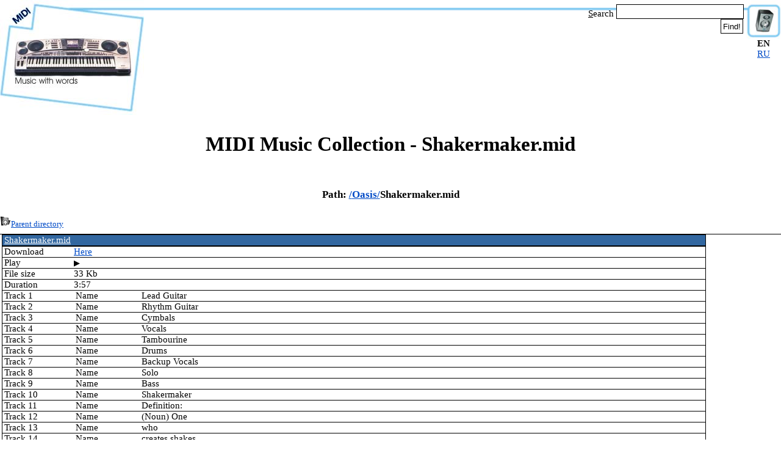

--- FILE ---
content_type: text/html; charset=UTF-8
request_url: https://www.midi-karaoke.info/20f83d2d.html
body_size: 2631
content:
<!DOCTYPE HTML PUBLIC "-//W3C//DTD HTML 4.01 Transitional//EN" "http://www.w3.org/TR/html4/loose.dtd">
<html>
<head><title>MIDI Music Collection - Shakermaker.mid</title>
<META NAME="description" content="MIDI Music Collection - Oasis/Shakermaker.mid">
<META NAME="keywords" content="MIDI,Music">
<META NAME="rating" CONTENT="General">
<META NAME="REVISIT-AFTER" CONTENT="30 DAYS">
<META NAME="REVISIT" CONTENT="30 DAYS">
<META NAME="robots" CONTENT="index,follow">
<meta name="referrer" content="origin"/>
<meta http-equiv="Content-Type" content="text/html; charset=utf-8"><link rel="Shortcut Icon" href="/favicon.ico">
<link rel="stylesheet" href='/css/style.css' type='text/css'>
<!--script src="/js/f.js" language="Javascript"></script-->
</head>
<body>
<table width="100%">
 <tr>
  <td width=236 valign=top><a href="/" title="MIDI Music Collection"><img width=236 height=188 src="imgs/TopLeft.jpg" ALT="MIDI Music Collection"></a></td>
  <td valign=top style="background-image: url('imgs/TopTop.gif');">
<noindex>
<table width="100%" align=right cols=2>
<tr>
 <td></td>
 <td height=55 width=300 align=right valign=bottom><table width=300 cellspacing=1 cellpadding=3 align=right>
<tr><td align=right><form method="get" action="/search.php" target="_top" style='vertical-align: middle;'>
<u>S</u>earch&nbsp;<input accesskey="s" type="text" name="text" size="22" maxlength="255" class="textinput" style="vertical-align: bottom; background: white; color: black; border: 1px; border-style: solid; border-color: black; height: 22px; font-size: 11pt; border-spacing: 0px; margin: 0px; padding: 0px; space: 0px;" value="">&nbsp;<input type="submit" value="Find!" align="top" style="vertical-align: bottom; background: white; color: black; border: 1px; border-style: solid; border-color: black; height: 24px; border-spacing: 0px; margin: 0px; margin-right: 5px; padding: 0 3px 0px 3px; space: 0px;"><br></form></td></tr></table>
</td></tr>
<tr>
 <td colspan=2 height=125 align=center><script async src="//pagead2.googlesyndication.com/pagead/js/adsbygoogle.js"></script>
<!-- Vertical 1 -->
<ins class="adsbygoogle"
     style="display:inline-block;width:728px;height:90px"
     data-ad-client="ca-pub-4752273041260235"
     data-ad-slot="7566157822"></ins>
<script>
(adsbygoogle = window.adsbygoogle || []).push({});
</script></td>
</tr>
</table>
</noindex>
</td>
  <td width=57 valign=top align=center><img width=57 height=63 src="imgs/TopRight.jpg" alt=""
   ><p><b>EN</b></p><p><a href="20f83d2d.ru.html">RU</a></p>  </td>
 </tr>
</table>
<h1>MIDI Music Collection - Shakermaker.mid</h1>
<div class='folders_and_files_path'><h3>Path: <a href="1.html">/</a><a href="20f81a05.html">Oasis/</a>Shakermaker.mid</h3></div><a href='20f81a05.html'><img src='/i/up.png' alt="Back..."><noindex><font size=-1>Parent directory</font></noindex></a><table border=0 height=8><tr><td><img width=1 height=1 alt='' src=''></td></tr></table>
<table width='100%' border=0 cols=2 class="MIDI"><tr><td valign=top align=center><table width='100%' border=0 cols=2 cellspacing=0 cellpadding=0><tr><td colspan=2 align=center bgcolor='#3267A0'><a href="20f83d2d.mid"><font color='#FFFFFF'>Shakermaker.mid</font></a></td></tr>
<tr><td width='10%'></td><td></td></tr>
<tr><td>Download</td><td><a href="20f83d2d.mid">Here</a></td></tr>
<tr><td>Play</td><td><div id="midi_player"><button id="play_pause_button" class="play_button" onclick="play_mid('20f83d2d.play.mid')"></button></div></td></tr>
<tr><td>File&nbsp;size</td><td>33 Kb</td></tr>
<tr><td>Duration</td><td>3:57</td></tr>
<tr><td>Track 1</td><td class="MIDITRACK"><table border=0 cols=2 cellspacing=1 cellpadding=1><tr><td width=105>Name</td><td>Lead Guitar</td></tr>
</table></td></tr><tr><td>Track 2</td><td class="MIDITRACK"><table border=0 cols=2 cellspacing=1 cellpadding=1><tr><td width=105>Name</td><td>Rhythm Guitar</td></tr>
</table></td></tr><tr><td>Track 3</td><td class="MIDITRACK"><table border=0 cols=2 cellspacing=1 cellpadding=1><tr><td width=105>Name</td><td>Cymbals</td></tr>
</table></td></tr><tr><td>Track 4</td><td class="MIDITRACK"><table border=0 cols=2 cellspacing=1 cellpadding=1><tr><td width=105>Name</td><td>Vocals</td></tr>
</table></td></tr><tr><td>Track 5</td><td class="MIDITRACK"><table border=0 cols=2 cellspacing=1 cellpadding=1><tr><td width=105>Name</td><td>Tambourine</td></tr>
</table></td></tr><tr><td>Track 6</td><td class="MIDITRACK"><table border=0 cols=2 cellspacing=1 cellpadding=1><tr><td width=105>Name</td><td>Drums</td></tr>
</table></td></tr><tr><td>Track 7</td><td class="MIDITRACK"><table border=0 cols=2 cellspacing=1 cellpadding=1><tr><td width=105>Name</td><td>Backup Vocals</td></tr>
</table></td></tr><tr><td>Track 8</td><td class="MIDITRACK"><table border=0 cols=2 cellspacing=1 cellpadding=1><tr><td width=105>Name</td><td>Solo</td></tr>
</table></td></tr><tr><td>Track 9</td><td class="MIDITRACK"><table border=0 cols=2 cellspacing=1 cellpadding=1><tr><td width=105>Name</td><td>Bass</td></tr>
</table></td></tr><tr><td>Track 10</td><td class="MIDITRACK"><table border=0 cols=2 cellspacing=1 cellpadding=1><tr><td width=105>Name</td><td>Shakermaker</td></tr>
</table></td></tr><tr><td>Track 11</td><td class="MIDITRACK"><table border=0 cols=2 cellspacing=1 cellpadding=1><tr><td width=105>Name</td><td>Definition:</td></tr>
</table></td></tr><tr><td>Track 12</td><td class="MIDITRACK"><table border=0 cols=2 cellspacing=1 cellpadding=1><tr><td width=105>Name</td><td>(Noun) One</td></tr>
</table></td></tr><tr><td>Track 13</td><td class="MIDITRACK"><table border=0 cols=2 cellspacing=1 cellpadding=1><tr><td width=105>Name</td><td>           who</td></tr>
</table></td></tr><tr><td>Track 14</td><td class="MIDITRACK"><table border=0 cols=2 cellspacing=1 cellpadding=1><tr><td width=105>Name</td><td>creates shakes</td></tr>
</table></td></tr><tr><td>Track 15</td><td class="MIDITRACK"><table border=0 cols=2 cellspacing=1 cellpadding=1><tr><td width=105>Name</td><td>By Noel Gallagher</td></tr>
</table></td></tr><tr><td>Track 16</td><td class="MIDITRACK"><table border=0 cols=2 cellspacing=1 cellpadding=1><tr><td width=105>Name</td><td>Sequenced by</td></tr>
</table></td></tr><tr><td>Track 17</td><td class="MIDITRACK"><table border=0 cols=2 cellspacing=1 cellpadding=1><tr><td width=105>Name</td><td><a href="/cdn-cgi/l/email-protection" class="__cf_email__" data-cfemail="024f6b66726e637b677042636d6e2c616d6f">[email&#160;protected]</a></td></tr>
</table></td></tr></table></td><td width=120 valign=top align=center><script data-cfasync="false" src="/cdn-cgi/scripts/5c5dd728/cloudflare-static/email-decode.min.js"></script><script type="text/javascript"><!--
google_ad_client = "pub-4752273041260235";
google_ad_width = 120;
google_ad_height = 600;
google_ad_format = "120x600_as";
google_ad_type = "text";
google_ad_channel ="";
//--></script>
<script type="text/javascript"
  src="//pagead2.googlesyndication.com/pagead/show_ads.js">
</script></td></tr></table><script src="/js/p.js"></script>
<br><table width='100%' style="border: 1px solid black; margin-top: 10px; min-height: 50px; height: 50px; background-image: url('imgs/ads.png'); background-position: left top; background-repeat: no-repeat;">
<tr>
 <td width=88><a href="/"><img width=0 height=0 alt="" src=""></a></td>
 <td align=center><div class='ad_link'><!-- ad:bottom --></div><script type="text/javascript"><!--
google_ad_client = "pub-4752273041260235";
google_ad_width = 468;
google_ad_height = 60;
google_ad_format = "468x60_as";
google_ad_type = "text";
google_ad_channel ="";
//--></script>
<script type="text/javascript"
  src="//pagead2.googlesyndication.com/pagead/show_ads.js">
</script></td>
 <td width=88 align=right valign=bottom><!-- Yandex.Metrika informer --><a href="//metrika.yandex.ru/stat/?id=8033236&amp;from=informer" target="_blank" rel="nofollow"><img src="//bs.yandex.ru/informer/8033236/1_0_FFFFFFFF_EBEBFFFF_1_uniques" style="width:80px; height:15px; border:0;" alt="Яндекс.Метрика" title="Яндекс.Метрика: данные за сегодня (уникальные посетители)" /></a><!-- /Yandex.Metrika informer --><!-- Yandex.Metrika counter --><div style="display:none;"><script type="text/javascript">(function(w, c) { (w[c] = w[c] || []).push(function() { try { w.yaCounter8033236 = new Ya.Metrika({id:8033236, enableAll: true}); } catch(e) { } }); })(window, "yandex_metrika_callbacks");</script></div><script src="//mc.yandex.ru/metrika/watch.js" type="text/javascript" defer="defer"></script><noscript><div><img src="//mc.yandex.ru/watch/8033236" style="position:absolute; left:-9999px;" alt="" /></div></noscript><!-- /Yandex.Metrika counter --></td>
</tr>
</table>
<script defer src="https://static.cloudflareinsights.com/beacon.min.js/vcd15cbe7772f49c399c6a5babf22c1241717689176015" integrity="sha512-ZpsOmlRQV6y907TI0dKBHq9Md29nnaEIPlkf84rnaERnq6zvWvPUqr2ft8M1aS28oN72PdrCzSjY4U6VaAw1EQ==" data-cf-beacon='{"version":"2024.11.0","token":"0fe90812195646008f428e4cc615dce3","r":1,"server_timing":{"name":{"cfCacheStatus":true,"cfEdge":true,"cfExtPri":true,"cfL4":true,"cfOrigin":true,"cfSpeedBrain":true},"location_startswith":null}}' crossorigin="anonymous"></script>
</body>
</html>

--- FILE ---
content_type: text/html; charset=utf-8
request_url: https://www.google.com/recaptcha/api2/aframe
body_size: 266
content:
<!DOCTYPE HTML><html><head><meta http-equiv="content-type" content="text/html; charset=UTF-8"></head><body><script nonce="eO1o7ySFdfB0BKeOfVi4gw">/** Anti-fraud and anti-abuse applications only. See google.com/recaptcha */ try{var clients={'sodar':'https://pagead2.googlesyndication.com/pagead/sodar?'};window.addEventListener("message",function(a){try{if(a.source===window.parent){var b=JSON.parse(a.data);var c=clients[b['id']];if(c){var d=document.createElement('img');d.src=c+b['params']+'&rc='+(localStorage.getItem("rc::a")?sessionStorage.getItem("rc::b"):"");window.document.body.appendChild(d);sessionStorage.setItem("rc::e",parseInt(sessionStorage.getItem("rc::e")||0)+1);localStorage.setItem("rc::h",'1769509702084');}}}catch(b){}});window.parent.postMessage("_grecaptcha_ready", "*");}catch(b){}</script></body></html>